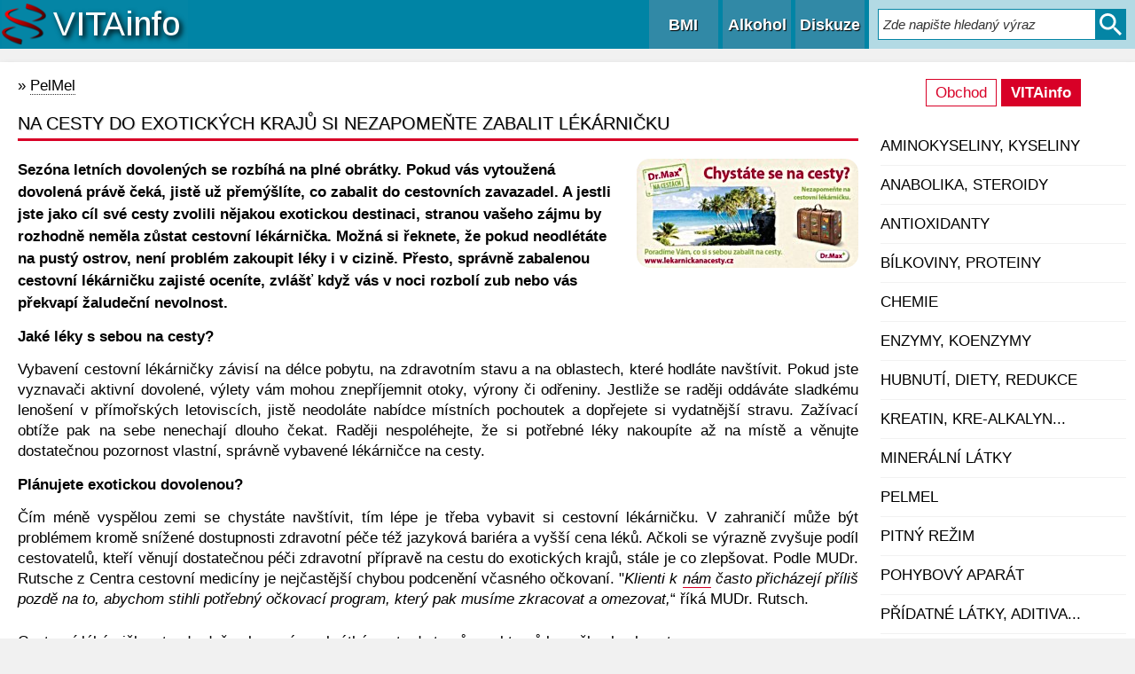

--- FILE ---
content_type: text/html; charset=UTF-8
request_url: https://www.nutrion.cz/info/detail.php?idzb=321-na-cesty-do-exotickych-kraju-si-nezapomente-zabalit-lekarnicku
body_size: 6557
content:
<!doctype html>
<html><head>
<meta http-equiv="content-type" content="text/html; charset=UTF-8" >
<meta name="viewport" content="width=device-width, initial-scale=1">
<title>Na cesty do exotických krajů si nezapomeňte zabalit lékárničku</title>
<meta name="description" content="Na cesty do exotických krajů si nezapomeňte zabalit lékárničku -  Sezóna letních dovolených se rozbíhá na plné obrátky. Pokud vás vytoužená dovolená právě čeká, jistě už přemýšlíte, co">
<meta name="keywords" content="Na cesty do exotických krajů si nezapomeňte zabalit lékárničku, dovolená">
<meta content="index,follow" name="robots">
<link rel="shortcut icon" href="favicon.ico">
<link href="styly.css" type="text/css" rel="stylesheet">
<style type="text/css">#imgdetail {width:250px;height:123px; background: url('imgv/dr-max_cestovni-lekarnicka.jpg') no-repeat center center;}</style>
</head>
<body>
<script type="text/javascript">
function HledejKontrola(){
hledani=document.getElementById("hledam").value;
hledani2=document.getElementById("hledam2").value;
if (hledani.length < 3 && hledani2.length < 3) {return false;}
else {return true;}
}
function ZobrazMenu(){
window.scrollTo(0,0); 
document.getElementById("imgMenu").className = (document.getElementById("imgMenu").className == 'imgMenu')? 'imgMenuNE' : 'imgMenu';
document.getElementById("obsahMenu").className = (document.getElementById("obsahMenu").className == 'Vdiv')? 'Mdiv' : 'Vdiv';
document.getElementById("obsah").className = (document.getElementById("obsahMenu").className == 'Mdiv')? 'Vdiv' : 'Mdiv';
document.getElementById("imgMenu").style.backgroundColor = (document.getElementById("imgMenu").className == 'imgMenuNE')? '#3594B3' : '#3189a6';
}
function prohodit(id, prvniTrida, druhaTrida) {
	element=document.getElementById(id);
	element.className = element.className == prvniTrida ? druhaTrida : prvniTrida;
}
</script>
<div id="TOP">&nbsp;</div><div id="fix"><div id="Hmenu"><a id="bmi" title="Výpočet BMI a tepové frekvence" href="bmi.php" class="imgMenu">BMI</a><a id="alkohol" title="Stanovení hladiny alkoholu v krvi" href="alkohol.php" class="imgMenu">Alkohol</a><a title="Diskuze pro(o) zdraví k článkům" href="diskuzni_forum.php" class="imgMenu">Diskuze</a><div id="menuLupa"><form action="/info/katalogs.php" name="co" method="get" onsubmit="return HledejKontrola(this);"><input type="text" name="search" id="hledam" class="hledam" autocomplete="off" placeholder="Zde napište hledaný výraz"><input class="tlacitkoHledej" type="submit" value=" "></form></div><a href="#" class="imgLupa" onclick="prohodit('vyhledat-background', 'schovat', 'hlaska-background')"></a><a unselectable="on" href="#" onclick="ZobrazMenu()" id="imgMenu" class="imgMenu"><span class="MM">&equiv;</span><span class="MX">&times;</span></a><div id="toplogo"><a unselectable="on" href="../info/" title="www.NUTRION.cz/info"></a></div></div></div><div id="vyhledat-background" class="schovat"><div class="hlaska"><h1 class="bila">VYHLEDAT</h1><form action="/info/katalogs.php" name="co2" method="get" onsubmit="return HledejKontrola(this);"><input type="text" name="search" id="hledam2" class="hledam2" autocomplete="off" placeholder="Zde napište hledaný výraz"><input class="tlacitkoHledej2" type="submit" value=" "></form><p><a class="tlacitko" href="#" onclick="prohodit('vyhledat-background', 'schovat', 'hlaska-background')">Zavřít</a></p></div></div><div id="stranka"><div id="obsahMenu" class="Mdiv"><div class="tab"><a class="tlacitkoTab1" href="/">Obchod</a> <a class="tlacitkoTab2" href="../info/">VITAinfo</a></div><p class="kategorieH"><a href="katalog.php?idkat=1-aminokyseliny-kyseliny">Aminokyseliny, kyseliny</a></p><p class="kategorieH"><a href="katalog.php?idkat=8-anabolika-steroidy">Anabolika, steroidy</a></p><p class="kategorieH"><a href="katalog.php?idkat=6-antioxidanty">Antioxidanty</a></p><p class="kategorieH"><a href="katalog.php?idkat=10-bilkoviny-proteiny">Bílkoviny, proteiny</a></p><p class="kategorieH"><a href="katalog.php?idkat=16-chemie">Chemie</a></p><p class="kategorieH"><a href="katalog.php?idkat=5-enzymy-koenzymy">Enzymy, koenzymy</a></p><p class="kategorieH"><a href="katalog.php?idkat=13-hubnuti-diety-redukce">Hubnutí, diety, redukce</a></p><p class="kategorieH"><a href="katalog.php?idkat=14-kreatin-kre-alkalyn">Kreatin, kre-alkalyn...</a></p><p class="kategorieH"><a href="katalog.php?idkat=4-mineralni-latky">Minerální látky</a></p><p class="kategorieH"><a href="katalog.php?idkat=20-pelmel">PelMel</a></p><p class="kategorieH"><a href="katalog.php?idkat=11-pitny-rezim">Pitný režim</a></p><p class="kategorieH"><a href="katalog.php?idkat=12-pohybovy-aparat">Pohybový aparát</a></p><p class="kategorieH"><a href="katalog.php?idkat=7-pridatne-latky-aditiva">Přídatné látky, aditiva...</a></p><p class="kategorieH"><a href="katalog.php?idkat=9-rasy">Řasy</a></p><p class="kategorieH"><a href="katalog.php?idkat=2-rostliny-extrakty-silice">Rostliny, extrakty, silice</a></p><p class="kategorieH"><a href="katalog.php?idkat=15-sacharidy">Sacharidy</a></p><p class="kategorieH"><a href="katalog.php?idkat=18-tuky-oleje">Tuky, oleje</a></p><p class="kategorieH"><a href="katalog.php?idkat=17-vitaminy">Vitaminy</a></p><p class="kategorieH"><a href="katalog.php?idkat=19-zivocisne-latky-extrakty">Živočišné látky, extrakty</a></p><div class="NotMobile odsadit50 stred"><p><a href="../info" title="www.NUTRION.cz/info"><img src="../images/vitainfo.png" width="120" height="112" alt="www.nutrion.cz/info"></a></p></div></div><div id="obsah" class="Vdiv"><p id="skript">PRO SPRÁVNOU FUNKCI STRÁNEK POVOLTE JavaScript.</p>
<script type="text/javascript">document.getElementById("skript").style.display = "none";</script><div class="nklik" onmousedown="return false"><div id="kategorie"><p>&raquo;&nbsp;<a class="podtrhni" href="katalog.php?idkat=20-pelmel">PelMel</a></p></div><br><h2 class='nadpis'>Na cesty do exotických krajů si nezapomeňte zabalit lékárničku</h2><div class="boxpopis"><div id="imgdetail"></div><p style="margin-bottom: 0.35cm"><strong>Sezóna letních dovolených se rozbíhá na plné obrátky. Pokud vás vytoužená dovolená právě čeká, jistě už přemýšlíte, co zabalit do cestovních zavazadel. A jestli jste jako cíl své cesty zvolili nějakou exotickou destinaci, stranou vašeho zájmu by rozhodně neměla zůstat cestovní lékárnička. Možná si řeknete, že pokud neodlétáte na pustý ostrov, není problém zakoupit léky i v cizině. Přesto, správně zabalenou cestovní lékárničku zajisté oceníte, zvlášť když vás v noci rozbolí zub nebo vás překvapí žaludeční nevolnost. </strong> </p> <p align="JUSTIFY" style="margin-bottom: 0.35cm"><strong>Jaké léky s sebou na cesty?</strong></p> <p align="JUSTIFY" style="margin-bottom: 0.35cm">Vybavení cestovní lékárničky závisí na délce pobytu, na zdravotním stavu a na oblastech, které hodláte navštívit. Pokud jste vyznavači aktivní dovolené, výlety vám mohou znepříjemnit otoky, výrony či odřeniny. Jestliže se raději oddáváte sladkému lenošení v přímořských letoviscích, jistě neodoláte nabídce místních pochoutek a dopřejete si vydatnější stravu. Zažívací obtíže pak na sebe nenechají dlouho čekat. Raději nespoléhejte, že si potřebné léky nakoupíte až na místě a věnujte dostatečnou pozornost vlastní, správně vybavené lékárničce na cesty. </p> <p align="JUSTIFY" style="margin-bottom: 0.35cm"><strong>Plánujete exotickou dovolenou?</strong></p> <p align="JUSTIFY" style="margin-bottom: 0.35cm">Čím méně vyspělou zemi se chystáte navštívit, tím lépe je třeba vybavit si cestovní lékárničku. V zahraničí může být problémem kromě snížené dostupnosti zdravotní péče též jazyková bariéra a vyšší cena léků. Ačkoli se výrazně zvyšuje podíl cestovatelů, kteří věnují dostatečnou péči zdravotní přípravě na cestu do exotických krajů, stále je co zlepšovat. Podle MUDr. Rutsche z Centra cestovní medicíny je nejčastější chybou podcenění včasného očkovaní. "<em>Klienti k <a title="Článek &raquo; Jak nám příznaky odhalují co v těle chybí" href="detail.php?idzb=318-jak-nam-priznaky-odhaluji-co-v-tele-chybi">nám</a> často přicházejí příliš pozdě na to, abychom stihli potřebný očkovací program, který pak musíme zkracovat a omezovat,</em>&ldquo; říká MUDr. Rutsch. </p> <p align="JUSTIFY" style="margin-bottom: 0cm; line-height: 100%"> <br> </p> <p align="JUSTIFY" style="margin-bottom: 0cm; line-height: 100%"> Cestovní lékárnička standardně vybavená pro krátké cesty do tropů a subtropů by měla obsahovat:</p> <ul><li><p align="JUSTIFY" style="margin-bottom: 0cm; line-height: 100%">obvazový 	materiál 	</p> 	</li><li><p align="JUSTIFY" style="margin-bottom: 0cm; line-height: 100%">dezinfekci 	pro ošetření drobných poranění</p> 	</li><li><p align="JUSTIFY" style="margin-bottom: 0cm; line-height: 100%">léky 	proti bolesti a horečce</p> 	</li><li><p align="JUSTIFY" style="margin-bottom: 0cm; line-height: 100%">léky 	proti nevolnosti v letadle, automobilu, popř. mořské nemoci</p> 	</li><li><p align="JUSTIFY" style="margin-bottom: 0cm; line-height: 100%"><a title="NUTRION.cz &raquo; Carbo Gel C2:1 60ml/Enervit" href="../detail.php?idzb=4616-enervit-carbo-gel-c2-1-60ml">gel</a> 	s obsahem antihistaminika proti svědivým vyrážkám, při 	pobodání hmyzem, požahání mořskými živočichy a rostlinami</p> 	</li><li><p align="JUSTIFY" style="margin-bottom: 0cm; line-height: 100%">lék 	proti průjmovým onemocněním</p> 	</li><li><p align="JUSTIFY" style="margin-bottom: 0cm; line-height: 100%">oční 	kapky s dezinfekčním účinkem 	</p> 	</li><li><p align="JUSTIFY" style="margin-bottom: 0cm; line-height: 100%">lék 	proti rýmě, kterou může způsobit klimatizace v hotelu, v 	autobuse nebo v letadle</p> 	</li><li><p align="JUSTIFY" style="margin-bottom: 0cm; line-height: 100%">antimykotický 	zásyp nebo mast</p> 	</li><li><p align="JUSTIFY" style="margin-bottom: 0cm; line-height: 100%">jehly, 	pinzeta, nůžky a teploměr</p></li></ul><br> <p align="JUSTIFY" style="margin-bottom: 0cm; line-height: 100%"> </p> <p align="JUSTIFY" style="line-height: 100%; margin-bottom: 0.35cm"><strong style="margin-bottom: 0.35cm"><a title="Článek &raquo; Hříchy vytrvalostních sportovců 1: CUKRY PŘED VÝKONEM" href="detail.php?idzb=332-hrichy-vytrvalostnich-sportovcu-1-cukry-pred-vykonem">Před</a> dovolenou jděte k lékaři</strong></p> <p align="JUSTIFY" style="margin-bottom: 0.35cm">Pokud jste chronicky nemocní, měli byste před odjezdem navštívit odborného lékaře a požádat jej o doporučení léků, které by přicházely v úvahu při zhoršení stavu, zejména pokud směřujete do míst, kde je obtížná dostupnost lékařské péče. Do některých zemí je dovoz určitých léků zakázán, popř. celníci požadují jejich proclení. V takových případech si obstarejte v Centru cestovní medicíny potvrzení, že převážené léky jsou určeny výhradně pro vaše léčení a prevenci, popřípadě že jsou životně důležité.</p> <p align="JUSTIFY" style="margin-bottom: 0.35cm"><strong>Ušetřete si čas nákupem přes internet </strong> </p> <p align="JUSTIFY" style="margin-bottom: 0.35cm">Je jasné, že před dovolenou má každý práce a starostí až nad hlavu. Cestovatelé, kteří neponechávají nic náhodě a chtějí se dobře připravit na svou dovolenou, jistě ocení zbrusu nový internetový nástroj <strong>Lékárnička na cesty</strong>, který byl vyvinut odborníky z lékáren Dr. <a title="NUTRION.cz &raquo; Nitro Beet Root MAX 200 kapslí/Amix" href="../detail.php?idzb=4444-amix-nitro-beet-root-max-200-kapsli">Max</a> ke snadné přípravě cestovní lékárničky. Tento nástroj pamatuje na všechny cestovatelské obtíže a myslí i na očkování, která je třeba absolvovat před cestou do exotických zemí. </p> <p align="JUSTIFY" style="margin-bottom: 0.35cm"><strong><a title="Článek &raquo; Jak nám příznaky odhalují co v těle chybí" href="detail.php?idzb=318-jak-nam-priznaky-odhaluji-co-v-tele-chybi">Jak</a> funguje internetový nástroj Lékárnička na cesty?</strong></p><p align="JUSTIFY" style="margin-bottom: 0.35cm">Do vstupního dotazníku, který najdete na adrese <strong>www.lekarnickanacesty.cz</strong>, zadáte specifikaci cestovatelů (počet dospělých a dětí vč. jejich věku), destinaci a charakteristiku plánovaných aktivit. U aktivní dovolené vyberete typ sportu, tj. zda se plánujete věnovat cyklistice, lyžování, turistice, potápění atd. Po důkladném vyplnění dotazníku se zobrazí produkty, které odborníci doporučují vzít si s sebou na dovolenou. Zákazník si vybere produkty, které si bude chtít vzít s sebou na dovolenou. Z nabídnutého seznamu lékáren Dr. <a title="NUTRION.cz &raquo; Vitamin Max Multivitamin 60 tablet/Amix" href="../detail.php?idzb=4135-amix-vitamin-max-multivitamin-60-tablet">Max</a> si vybere tu nejbližší a tam bude mít objednávku do dvou pracovních dnů připravenou k vyzvednutí. Vyškolený personál lékárny mu zároveň na místě poradí s výběrem vhodného opalovacího přípravku.</p><p align="JUSTIFY" style="margin-bottom: 0.35cm">Cílem nástroje Lékárnička na cesty je usnadnit cestovatelům přípravu cestovní lékárničky, protože vybavit se správně do konkrétní destinace a nezapomenout na nic podstatného je celkem obtížné. Propojení správně sestavené cestovní lékárničky s objednávkovým systémem dosud nemá v České republice konkurenci a cestovatelům šetří čas, kterého před dovolenou nikdy není nazbyt.</p><p align="JUSTIFY" style="margin-bottom: 0.35cm">Více informací na www.lekarnickanacesty.cz</p> </div><div class="podpis">aFK<br></div><p class="cara2">Diskuze &raquo; <a class="podtrhni" href="e_diskuzedetail.php?idzb=321-na-cesty-do-exotickych-kraju-si-nezapomente-zabalit-lekarnicku">Na cesty do exotických krajů si nezapomeňte zabalit lékárničku</a></p><p class="top-mezera nadpis">Mohlo by Vás zajímat...</p><ul><li><a href="detail.php?idzb=300-klicove-faktory-zdrave-stravy">Klíčové faktory zdravé stravy</a></li><li><a href="detail.php?idzb=309-inspekce-szpi-doporucuje-obezretnost-pri-nakupu-doplnku-stravy">Inspekce SZPI doporučuje obezřetnost při nákupu doplňků stravy</a></li><li><a href="detail.php?idzb=209-co-s-vysokym-tlakem">CO S VYSOKÝM TLAKEM?</a></li><li><a href="detail.php?idzb=302-vyzivova-pyramida">Výživová pyramida</a></li><li><a href="detail.php?idzb=334-hrichy-vytrvalostnich-sportovcu-3-nedostatecna-vyziva-behem-vykonu">Hříchy vytrvalostních sportovců 3: NEDOSTATEČNÁ VÝŽIVA BĚHEM VÝKONU</a></li><li><a href="detail.php?idzb=282-po-prechodu-myslete-na-sve-kosti">PO PŘECHODU MYSLETE NA SVÉ KOSTI</a></li><li><a href="detail.php?idzb=211-afrodisiaka-rostlinneho-puvodu">AFRODISIAKA rostlinného původu</a></li><li><a href="detail.php?idzb=285-posileni-imunitniho-systemu-prirodni-imunostimulancia">POSÍLENÍ IMUNITNÍHO SYSTÉMU - přírodní imunostimulancia</a></li><li><a href="detail.php?idzb=60-jarni-unava">Jarní únava</a></li><li><a href="detail.php?idzb=317-elektronicka-cigareta-co-a-jak">Elektronická cigareta - co a jak</a></li></ul><br></div></div><div class="resetovac"></div>
<div id='paticka'><div class="resetovac"></div>
<div class="patickaL"><p><a class="tlacitko stred" href="podminky.php">PODMÍNKY POUŽÍVÁNÍ</a></p><p><a class="tlacitko stred" href="../kontakty.php">KONTAKTY</a></p><p><a class="tlacitko stred" href="mapa.php">MAPA STRÁNEK</a></p></div><div class="patickaR"><p>Stránky jsou věnovány informacím o výživových přípravcích, vitamínech, minerálech, doplňkové a sportovní výživě a látkám rostlinného původu. Stránky mají pouze informativní charakter.</p><p>Stránky se snaží podávat kvalitní, komplexní a objektivní informace. I přesto doporučujeme, veškeré zde získané informace porovnávat s dalšími zdroji, zejména z důvodu neustálého rozvoje vědních oborů spojených s oblastí zájmu těchto stránek.</p></div><div class="resetovac"></div><div id="socialni"><a href="https://twitter.com/NUTRIONcz" target="_blank" title="NUTRIONcz na Twitter"><img src="../images/TW.svg" alt="Twitter NUTRIONcz"></a><a href="https://www.facebook.com/nutrioncz" target="_blank" title="Facebook/nutrioncz"><img src="../images/F.svg"  alt="Facebook.com/nutrioncz"></a><a href="https://www.instagram.com/nutrioncz/" target="_blank" title="Instagram/nutrioncz"><img src="../images/IG.svg"  alt="Instagram.com/nutrioncz"></a></div>
<script type="text/javascript">
function narolujNa(element){
  var konec=1;
  var pozice = element.getBoundingClientRect().top;
  var posun = Math.round(Math.abs(pozice) > 0 ? pozice / 6 : pozice);
  window.scrollBy(0, posun);
  if(pozice - element.getBoundingClientRect().top) {
  	  konec=0;
  	  setTimeout(function() { narolujNa(element) }, 20);} 
        else {if (konec==1)   window.scrollTo(0,0); }
}

function narolujOdkazem(a){
  if(!a.hash) return false;
  narolujNa(document.getElementById(a.hash.substr(1)));
  return true;
}

var odrolovano = document.getElementById("TOP");
      
window.onscroll = function () {
      if (document.documentElement.scrollTop + document.body.scrollTop> odrolovano.parentNode.offsetTop &&
       document.documentElement.clientHeight > odrolovano.offsetHeight) {document.getElementById("roluj").style.display = "block";}
           	else {document.getElementById("roluj").style.display = "none";}
}
</script>
<span id="roluj"><a href="#TOP" onclick="return !narolujOdkazem(this)"></a></span><h2>Na cesty do exotických krajů si nezapomeňte zabalit lékárničku</h2>
</div></div></body></html>

--- FILE ---
content_type: image/svg+xml
request_url: https://www.nutrion.cz/images/sipka-top.svg
body_size: 671
content:
<?xml version="1.0" encoding="iso-8859-1"?>
<svg version="1.1" id="Capa_1" xmlns="http://www.w3.org/2000/svg" xmlns:xlink="http://www.w3.org/1999/xlink" x="0px" y="0px" viewBox="0 0 476.737 476.737" style="enable-background:new 0 0 476.737 476.737;" xml:space="preserve">
<g>
<path style="fill:#010002;" d="M238.369,0C106.726,0,0,106.726,0,238.369c0,131.675,106.726,238.369,238.369,238.369
c131.675,0,238.369-106.694,238.369-238.369C476.737,106.726,370.043,0,238.369,0z M352.722,289.221
c-6.198,6.198-16.273,6.198-22.47,0l-91.883-91.883l-91.883,91.883c-6.198,6.198-16.273,6.198-22.47,0
c-6.198-6.166-6.198-16.273,0-22.47L227.086,163.68c3.115-3.115,7.183-4.64,11.283-4.64s8.168,1.526,11.283,4.64L352.722,266.75
C358.92,272.948,358.92,282.991,352.722,289.221z"/>
</g>
</svg>


--- FILE ---
content_type: image/svg+xml
request_url: https://www.nutrion.cz/images/lupa.svg
body_size: 683
content:
<?xml version="1.0" encoding="iso-8859-1"?>
<!DOCTYPE svg PUBLIC "-//W3C//DTD SVG 1.1//EN" "http://www.w3.org/Graphics/SVG/1.1/DTD/svg11.dtd">
<svg xmlns="http://www.w3.org/2000/svg" xmlns:xlink="http://www.w3.org/1999/xlink" version="1.1" id="Capa_1" x="0px" y="0px" width="512px" height="512px" viewBox="0 0 446.25 446.25" style="enable-background:new 0 0 446.25 446.25;" xml:space="preserve">
<g id="search">
<path d="M318.75,280.5h-20.4l-7.649-7.65c25.5-28.05,40.8-66.3,40.8-107.1C331.5,73.95,257.55,0,165.75,0S0,73.95,0,165.75    S73.95,331.5,165.75,331.5c40.8,0,79.05-15.3,107.1-40.8l7.65,7.649v20.4L408,446.25L446.25,408L318.75,280.5z M165.75,280.5    C102,280.5,51,229.5,51,165.75S102,51,165.75,51S280.5,102,280.5,165.75S229.5,280.5,165.75,280.5z" fill="#FFFFFF"/>
</g>
</svg>


--- FILE ---
content_type: image/svg+xml
request_url: https://www.nutrion.cz/images/IG.svg
body_size: 1335
content:
<?xml version="1.0" encoding="iso-8859-1"?>
<svg xmlns="http://www.w3.org/2000/svg" xmlns:xlink="http://www.w3.org/1999/xlink" version="1.1" id="Layer_1" x="0px" y="0px" viewBox="0 0 388 388" style="enable-background:new 0 0 388 388;" xml:space="preserve" width="512px" height="512px">
<g>
<path d="M0,0v388h388V0H0z M364,364H24V24h340V364z M364,364" fill="#0485A5"/>
<g>
<path d="M256.424,68.037H131.577c-35.049,0-63.561,28.512-63.561,63.561v124.846c0,35.053,28.512,63.561,63.561,63.561h124.847    c35.052,0,63.56-28.508,63.56-63.561V131.598C319.984,96.549,291.476,68.037,256.424,68.037z M292.566,256.445    c0,19.929-16.214,36.143-36.142,36.143H131.577c-19.925,0-36.139-16.214-36.139-36.143V131.598    c0-19.925,16.214-36.139,36.139-36.139h124.847c19.928,0,36.142,16.213,36.142,36.139V256.445z" fill="#000"/>
<path d="M260.982,142.547c-8.471,0-15.359-6.888-15.359-15.354c0-8.467,6.888-15.355,15.359-15.355    c8.466,0,15.354,6.888,15.354,15.355C276.336,135.659,269.448,142.547,260.982,142.547L260.982,142.547z" fill="#0485A5"/>
<path d="M193.998,129.127c-35.779,0-64.892,29.113-64.892,64.892c0,35.783,29.113,64.896,64.892,64.896    c35.783,0,64.896-29.113,64.896-64.896C258.894,158.241,229.781,129.127,193.998,129.127z M193.998,231.499    c-20.655,0-37.475-16.816-37.475-37.479c0-20.655,16.82-37.467,37.475-37.467c20.663,0,37.471,16.812,37.471,37.467    C231.469,214.682,214.661,231.499,193.998,231.499z" fill="#000"/>
</g></g>
</svg>
